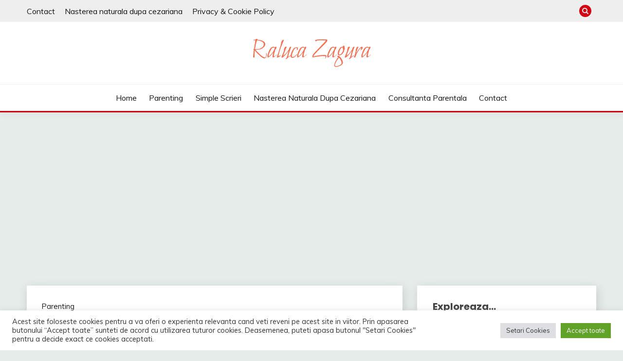

--- FILE ---
content_type: text/html; charset=UTF-8
request_url: https://raluca.zagura.ro/despre-fericire-cu-matrioska-de-pe-raft/
body_size: 16646
content:
<!doctype html>
<html dir="ltr" lang="en-US" prefix="og: https://ogp.me/ns#">
<head>
	<meta charset="UTF-8">
	<meta name="viewport" content="width=device-width, initial-scale=1">
	<link rel="profile" href="https://gmpg.org/xfn/11">

	<link media="all" href="https://raluca.zagura.ro/wp-content/cache/autoptimize/css/autoptimize_545f219d1e2cc7de27c32d3cd9361ffb.css" rel="stylesheet"><title>Despre fericire, cu Matrioska de pe Raft - Raluca Zagura</title>
	
	
		<!-- All in One SEO 4.9.0 - aioseo.com -->
	<meta name="description" content="Imi e drag blogul meu si a crescut, incet dar sigur. In curand implineste 3 ani (in curand adica peste vreo 4 luni). Si m-am gandit sa ii ofer un cadou mic, anticipat: o sectiune noua, mai precis o categorie de articole scrise de colaboratori, prieteni sau invitati. Si voi incepe chiar astazi, cu un articol" />
	<meta name="robots" content="max-image-preview:large" />
	<meta name="author" content="Raluca"/>
	<link rel="canonical" href="https://raluca.zagura.ro/despre-fericire-cu-matrioska-de-pe-raft/" />
	<meta name="generator" content="All in One SEO (AIOSEO) 4.9.0" />
		<meta property="og:locale" content="en_US" />
		<meta property="og:site_name" content="Raluca Zagura - parenting si viata in UK" />
		<meta property="og:type" content="article" />
		<meta property="og:title" content="Despre fericire, cu Matrioska de pe Raft - Raluca Zagura" />
		<meta property="og:description" content="Imi e drag blogul meu si a crescut, incet dar sigur. In curand implineste 3 ani (in curand adica peste vreo 4 luni). Si m-am gandit sa ii ofer un cadou mic, anticipat: o sectiune noua, mai precis o categorie de articole scrise de colaboratori, prieteni sau invitati. Si voi incepe chiar astazi, cu un articol" />
		<meta property="og:url" content="https://raluca.zagura.ro/despre-fericire-cu-matrioska-de-pe-raft/" />
		<meta property="og:image" content="https://raluca.zagura.ro/wp-content/uploads/2013/10/cropped-rzlogo-1.png" />
		<meta property="og:image:secure_url" content="https://raluca.zagura.ro/wp-content/uploads/2013/10/cropped-rzlogo-1.png" />
		<meta property="article:published_time" content="2016-05-04T22:37:54+00:00" />
		<meta property="article:modified_time" content="2016-05-23T23:26:30+00:00" />
		<meta name="twitter:card" content="summary" />
		<meta name="twitter:title" content="Despre fericire, cu Matrioska de pe Raft - Raluca Zagura" />
		<meta name="twitter:description" content="Imi e drag blogul meu si a crescut, incet dar sigur. In curand implineste 3 ani (in curand adica peste vreo 4 luni). Si m-am gandit sa ii ofer un cadou mic, anticipat: o sectiune noua, mai precis o categorie de articole scrise de colaboratori, prieteni sau invitati. Si voi incepe chiar astazi, cu un articol" />
		<meta name="twitter:image" content="https://raluca.zagura.ro/wp-content/uploads/2013/10/cropped-rzlogo-1.png" />
		<script type="application/ld+json" class="aioseo-schema">
			{"@context":"https:\/\/schema.org","@graph":[{"@type":"BlogPosting","@id":"https:\/\/raluca.zagura.ro\/despre-fericire-cu-matrioska-de-pe-raft\/#blogposting","name":"Despre fericire, cu Matrioska de pe Raft - Raluca Zagura","headline":"Despre fericire, cu Matrioska de pe Raft","author":{"@id":"https:\/\/raluca.zagura.ro\/author\/admin\/#author"},"publisher":{"@id":"https:\/\/raluca.zagura.ro\/#person"},"image":{"@type":"ImageObject","url":"https:\/\/raluca.zagura.ro\/wp-content\/uploads\/2016\/05\/ID-100214254.jpg","width":400,"height":300},"datePublished":"2016-05-05T00:37:54+01:00","dateModified":"2016-05-24T01:26:30+01:00","inLanguage":"en-US","mainEntityOfPage":{"@id":"https:\/\/raluca.zagura.ro\/despre-fericire-cu-matrioska-de-pe-raft\/#webpage"},"isPartOf":{"@id":"https:\/\/raluca.zagura.ro\/despre-fericire-cu-matrioska-de-pe-raft\/#webpage"},"articleSection":"Parenting"},{"@type":"BreadcrumbList","@id":"https:\/\/raluca.zagura.ro\/despre-fericire-cu-matrioska-de-pe-raft\/#breadcrumblist","itemListElement":[{"@type":"ListItem","@id":"https:\/\/raluca.zagura.ro#listItem","position":1,"name":"Home","item":"https:\/\/raluca.zagura.ro","nextItem":{"@type":"ListItem","@id":"https:\/\/raluca.zagura.ro\/category\/parenting\/#listItem","name":"Parenting"}},{"@type":"ListItem","@id":"https:\/\/raluca.zagura.ro\/category\/parenting\/#listItem","position":2,"name":"Parenting","item":"https:\/\/raluca.zagura.ro\/category\/parenting\/","nextItem":{"@type":"ListItem","@id":"https:\/\/raluca.zagura.ro\/despre-fericire-cu-matrioska-de-pe-raft\/#listItem","name":"Despre fericire, cu Matrioska de pe Raft"},"previousItem":{"@type":"ListItem","@id":"https:\/\/raluca.zagura.ro#listItem","name":"Home"}},{"@type":"ListItem","@id":"https:\/\/raluca.zagura.ro\/despre-fericire-cu-matrioska-de-pe-raft\/#listItem","position":3,"name":"Despre fericire, cu Matrioska de pe Raft","previousItem":{"@type":"ListItem","@id":"https:\/\/raluca.zagura.ro\/category\/parenting\/#listItem","name":"Parenting"}}]},{"@type":"Person","@id":"https:\/\/raluca.zagura.ro\/#person","name":"Raluca"},{"@type":"Person","@id":"https:\/\/raluca.zagura.ro\/author\/admin\/#author","url":"https:\/\/raluca.zagura.ro\/author\/admin\/","name":"Raluca","image":{"@type":"ImageObject","@id":"https:\/\/raluca.zagura.ro\/despre-fericire-cu-matrioska-de-pe-raft\/#authorImage","url":"https:\/\/secure.gravatar.com\/avatar\/24084e42197a7eb60bbf7e6ba716434439dbbe1fa43b9dd3ca8580cfeb46f6d6?s=96&d=mm&r=g","width":96,"height":96,"caption":"Raluca"}},{"@type":"WebPage","@id":"https:\/\/raluca.zagura.ro\/despre-fericire-cu-matrioska-de-pe-raft\/#webpage","url":"https:\/\/raluca.zagura.ro\/despre-fericire-cu-matrioska-de-pe-raft\/","name":"Despre fericire, cu Matrioska de pe Raft - Raluca Zagura","description":"Imi e drag blogul meu si a crescut, incet dar sigur. In curand implineste 3 ani (in curand adica peste vreo 4 luni). Si m-am gandit sa ii ofer un cadou mic, anticipat: o sectiune noua, mai precis o categorie de articole scrise de colaboratori, prieteni sau invitati. Si voi incepe chiar astazi, cu un articol","inLanguage":"en-US","isPartOf":{"@id":"https:\/\/raluca.zagura.ro\/#website"},"breadcrumb":{"@id":"https:\/\/raluca.zagura.ro\/despre-fericire-cu-matrioska-de-pe-raft\/#breadcrumblist"},"author":{"@id":"https:\/\/raluca.zagura.ro\/author\/admin\/#author"},"creator":{"@id":"https:\/\/raluca.zagura.ro\/author\/admin\/#author"},"image":{"@type":"ImageObject","url":"https:\/\/raluca.zagura.ro\/wp-content\/uploads\/2016\/05\/ID-100214254.jpg","@id":"https:\/\/raluca.zagura.ro\/despre-fericire-cu-matrioska-de-pe-raft\/#mainImage","width":400,"height":300},"primaryImageOfPage":{"@id":"https:\/\/raluca.zagura.ro\/despre-fericire-cu-matrioska-de-pe-raft\/#mainImage"},"datePublished":"2016-05-05T00:37:54+01:00","dateModified":"2016-05-24T01:26:30+01:00"},{"@type":"WebSite","@id":"https:\/\/raluca.zagura.ro\/#website","url":"https:\/\/raluca.zagura.ro\/","name":"Raluca Zagura","description":"parenting si viata in UK","inLanguage":"en-US","publisher":{"@id":"https:\/\/raluca.zagura.ro\/#person"}}]}
		</script>
		<!-- All in One SEO -->

<!-- Hubbub v.1.36.1 https://morehubbub.com/ -->
<meta property="og:locale" content="en_US" />
<meta property="og:type" content="article" />
<meta property="og:title" content="Despre fericire, cu Matrioska de pe Raft" />
<meta property="og:description" content="Imi e drag blogul meu si a crescut, incet dar sigur. In curand implineste 3 ani (in curand adica peste vreo 4 luni). Si m-am gandit sa ii ofer un cadou mic, anticipat: o sectiune noua," />
<meta property="og:url" content="https://raluca.zagura.ro/despre-fericire-cu-matrioska-de-pe-raft/" />
<meta property="og:site_name" content="Raluca Zagura" />
<meta property="og:updated_time" content="2016-05-24T01:26:30+00:00" />
<meta property="article:published_time" content="2016-05-05T00:37:54+00:00" />
<meta property="article:modified_time" content="2016-05-24T01:26:30+00:00" />
<meta name="twitter:card" content="summary_large_image" />
<meta name="twitter:title" content="Despre fericire, cu Matrioska de pe Raft" />
<meta name="twitter:description" content="Imi e drag blogul meu si a crescut, incet dar sigur. In curand implineste 3 ani (in curand adica peste vreo 4 luni). Si m-am gandit sa ii ofer un cadou mic, anticipat: o sectiune noua," />
<meta class="flipboard-article" content="Imi e drag blogul meu si a crescut, incet dar sigur. In curand implineste 3 ani (in curand adica peste vreo 4 luni). Si m-am gandit sa ii ofer un cadou mic, anticipat: o sectiune noua," />
<meta property="og:image" content="https://raluca.zagura.ro/wp-content/uploads/2016/05/ID-100214254.jpg" />
<meta name="twitter:image" content="https://raluca.zagura.ro/wp-content/uploads/2016/05/ID-100214254.jpg" />
<meta property="og:image:width" content="400" />
<meta property="og:image:height" content="300" />
<!-- Hubbub v.1.36.1 https://morehubbub.com/ -->
<link rel='dns-prefetch' href='//www.googletagmanager.com' />
<link rel='dns-prefetch' href='//fonts.googleapis.com' />
<link rel='dns-prefetch' href='//pagead2.googlesyndication.com' />
<link rel="alternate" type="application/rss+xml" title="Raluca Zagura &raquo; Feed" href="https://raluca.zagura.ro/feed/" />
<link rel="alternate" type="application/rss+xml" title="Raluca Zagura &raquo; Comments Feed" href="https://raluca.zagura.ro/comments/feed/" />
<link rel="alternate" type="application/rss+xml" title="Raluca Zagura &raquo; Despre fericire, cu Matrioska de pe Raft Comments Feed" href="https://raluca.zagura.ro/despre-fericire-cu-matrioska-de-pe-raft/feed/" />
<script>
window._wpemojiSettings = {"baseUrl":"https:\/\/s.w.org\/images\/core\/emoji\/16.0.1\/72x72\/","ext":".png","svgUrl":"https:\/\/s.w.org\/images\/core\/emoji\/16.0.1\/svg\/","svgExt":".svg","source":{"concatemoji":"https:\/\/raluca.zagura.ro\/wp-includes\/js\/wp-emoji-release.min.js?ver=c74daf5d1a77b6e9dec7d64778be3a8a"}};
/*! This file is auto-generated */
!function(s,n){var o,i,e;function c(e){try{var t={supportTests:e,timestamp:(new Date).valueOf()};sessionStorage.setItem(o,JSON.stringify(t))}catch(e){}}function p(e,t,n){e.clearRect(0,0,e.canvas.width,e.canvas.height),e.fillText(t,0,0);var t=new Uint32Array(e.getImageData(0,0,e.canvas.width,e.canvas.height).data),a=(e.clearRect(0,0,e.canvas.width,e.canvas.height),e.fillText(n,0,0),new Uint32Array(e.getImageData(0,0,e.canvas.width,e.canvas.height).data));return t.every(function(e,t){return e===a[t]})}function u(e,t){e.clearRect(0,0,e.canvas.width,e.canvas.height),e.fillText(t,0,0);for(var n=e.getImageData(16,16,1,1),a=0;a<n.data.length;a++)if(0!==n.data[a])return!1;return!0}function f(e,t,n,a){switch(t){case"flag":return n(e,"\ud83c\udff3\ufe0f\u200d\u26a7\ufe0f","\ud83c\udff3\ufe0f\u200b\u26a7\ufe0f")?!1:!n(e,"\ud83c\udde8\ud83c\uddf6","\ud83c\udde8\u200b\ud83c\uddf6")&&!n(e,"\ud83c\udff4\udb40\udc67\udb40\udc62\udb40\udc65\udb40\udc6e\udb40\udc67\udb40\udc7f","\ud83c\udff4\u200b\udb40\udc67\u200b\udb40\udc62\u200b\udb40\udc65\u200b\udb40\udc6e\u200b\udb40\udc67\u200b\udb40\udc7f");case"emoji":return!a(e,"\ud83e\udedf")}return!1}function g(e,t,n,a){var r="undefined"!=typeof WorkerGlobalScope&&self instanceof WorkerGlobalScope?new OffscreenCanvas(300,150):s.createElement("canvas"),o=r.getContext("2d",{willReadFrequently:!0}),i=(o.textBaseline="top",o.font="600 32px Arial",{});return e.forEach(function(e){i[e]=t(o,e,n,a)}),i}function t(e){var t=s.createElement("script");t.src=e,t.defer=!0,s.head.appendChild(t)}"undefined"!=typeof Promise&&(o="wpEmojiSettingsSupports",i=["flag","emoji"],n.supports={everything:!0,everythingExceptFlag:!0},e=new Promise(function(e){s.addEventListener("DOMContentLoaded",e,{once:!0})}),new Promise(function(t){var n=function(){try{var e=JSON.parse(sessionStorage.getItem(o));if("object"==typeof e&&"number"==typeof e.timestamp&&(new Date).valueOf()<e.timestamp+604800&&"object"==typeof e.supportTests)return e.supportTests}catch(e){}return null}();if(!n){if("undefined"!=typeof Worker&&"undefined"!=typeof OffscreenCanvas&&"undefined"!=typeof URL&&URL.createObjectURL&&"undefined"!=typeof Blob)try{var e="postMessage("+g.toString()+"("+[JSON.stringify(i),f.toString(),p.toString(),u.toString()].join(",")+"));",a=new Blob([e],{type:"text/javascript"}),r=new Worker(URL.createObjectURL(a),{name:"wpTestEmojiSupports"});return void(r.onmessage=function(e){c(n=e.data),r.terminate(),t(n)})}catch(e){}c(n=g(i,f,p,u))}t(n)}).then(function(e){for(var t in e)n.supports[t]=e[t],n.supports.everything=n.supports.everything&&n.supports[t],"flag"!==t&&(n.supports.everythingExceptFlag=n.supports.everythingExceptFlag&&n.supports[t]);n.supports.everythingExceptFlag=n.supports.everythingExceptFlag&&!n.supports.flag,n.DOMReady=!1,n.readyCallback=function(){n.DOMReady=!0}}).then(function(){return e}).then(function(){var e;n.supports.everything||(n.readyCallback(),(e=n.source||{}).concatemoji?t(e.concatemoji):e.wpemoji&&e.twemoji&&(t(e.twemoji),t(e.wpemoji)))}))}((window,document),window._wpemojiSettings);
</script>









<link rel='stylesheet' id='Muli:400,300italic,300-css' href='//fonts.googleapis.com/css?family=Muli%3A400%2C300italic%2C300&#038;ver=6.8.3' media='all' />
<link rel='stylesheet' id='Poppins:400,500,600,700-css' href='//fonts.googleapis.com/css?family=Poppins%3A400%2C500%2C600%2C700&#038;ver=6.8.3' media='all' />







<script src="https://raluca.zagura.ro/wp-includes/js/jquery/jquery.min.js?ver=3.7.1" id="jquery-core-js"></script>

<script id="cookie-law-info-js-extra">
var Cli_Data = {"nn_cookie_ids":[],"cookielist":[],"non_necessary_cookies":[],"ccpaEnabled":"","ccpaRegionBased":"","ccpaBarEnabled":"","strictlyEnabled":["necessary","obligatoire"],"ccpaType":"gdpr","js_blocking":"1","custom_integration":"","triggerDomRefresh":"","secure_cookies":""};
var cli_cookiebar_settings = {"animate_speed_hide":"500","animate_speed_show":"500","background":"#FFF","border":"#b1a6a6c2","border_on":"","button_1_button_colour":"#61a229","button_1_button_hover":"#4e8221","button_1_link_colour":"#fff","button_1_as_button":"1","button_1_new_win":"","button_2_button_colour":"#333","button_2_button_hover":"#292929","button_2_link_colour":"#444","button_2_as_button":"","button_2_hidebar":"","button_3_button_colour":"#dedfe0","button_3_button_hover":"#b2b2b3","button_3_link_colour":"#333333","button_3_as_button":"1","button_3_new_win":"","button_4_button_colour":"#dedfe0","button_4_button_hover":"#b2b2b3","button_4_link_colour":"#333333","button_4_as_button":"1","button_7_button_colour":"#61a229","button_7_button_hover":"#4e8221","button_7_link_colour":"#fff","button_7_as_button":"1","button_7_new_win":"","font_family":"inherit","header_fix":"","notify_animate_hide":"1","notify_animate_show":"","notify_div_id":"#cookie-law-info-bar","notify_position_horizontal":"right","notify_position_vertical":"bottom","scroll_close":"","scroll_close_reload":"","accept_close_reload":"","reject_close_reload":"","showagain_tab":"","showagain_background":"#fff","showagain_border":"#000","showagain_div_id":"#cookie-law-info-again","showagain_x_position":"100px","text":"#333333","show_once_yn":"","show_once":"10000","logging_on":"","as_popup":"","popup_overlay":"1","bar_heading_text":"","cookie_bar_as":"banner","popup_showagain_position":"bottom-right","widget_position":"left"};
var log_object = {"ajax_url":"https:\/\/raluca.zagura.ro\/wp-admin\/admin-ajax.php"};
</script>


<!-- Google tag (gtag.js) snippet added by Site Kit -->
<!-- Google Analytics snippet added by Site Kit -->
<script src="https://www.googletagmanager.com/gtag/js?id=G-427EK978KX" id="google_gtagjs-js" async></script>
<script id="google_gtagjs-js-after">
window.dataLayer = window.dataLayer || [];function gtag(){dataLayer.push(arguments);}
gtag("set","linker",{"domains":["raluca.zagura.ro"]});
gtag("js", new Date());
gtag("set", "developer_id.dZTNiMT", true);
gtag("config", "G-427EK978KX");
</script>
<link rel="https://api.w.org/" href="https://raluca.zagura.ro/wp-json/" /><link rel="alternate" title="JSON" type="application/json" href="https://raluca.zagura.ro/wp-json/wp/v2/posts/2306" /><link rel="EditURI" type="application/rsd+xml" title="RSD" href="https://raluca.zagura.ro/xmlrpc.php?rsd" />
<link rel="alternate" title="oEmbed (JSON)" type="application/json+oembed" href="https://raluca.zagura.ro/wp-json/oembed/1.0/embed?url=https%3A%2F%2Fraluca.zagura.ro%2Fdespre-fericire-cu-matrioska-de-pe-raft%2F" />
<link rel="alternate" title="oEmbed (XML)" type="text/xml+oembed" href="https://raluca.zagura.ro/wp-json/oembed/1.0/embed?url=https%3A%2F%2Fraluca.zagura.ro%2Fdespre-fericire-cu-matrioska-de-pe-raft%2F&#038;format=xml" />
<meta name="generator" content="Site Kit by Google 1.166.0" /><link rel="pingback" href="https://raluca.zagura.ro/xmlrpc.php">
<!-- Google AdSense meta tags added by Site Kit -->
<meta name="google-adsense-platform-account" content="ca-host-pub-2644536267352236">
<meta name="google-adsense-platform-domain" content="sitekit.withgoogle.com">
<!-- End Google AdSense meta tags added by Site Kit -->
<meta name="generator" content="Elementor 3.33.1; features: additional_custom_breakpoints; settings: css_print_method-external, google_font-enabled, font_display-auto">
<meta name="hubbub-info" description="Hubbub 1.36.1">			
					
		
<!-- Google AdSense snippet added by Site Kit -->
<script async src="https://pagead2.googlesyndication.com/pagead/js/adsbygoogle.js?client=ca-pub-6390369058399447&amp;host=ca-host-pub-2644536267352236" crossorigin="anonymous"></script>

<!-- End Google AdSense snippet added by Site Kit -->
<link rel="icon" href="https://raluca.zagura.ro/wp-content/uploads/2013/10/cropped-rzlogo-32x32.png" sizes="32x32" />
<link rel="icon" href="https://raluca.zagura.ro/wp-content/uploads/2013/10/cropped-rzlogo-192x192.png" sizes="192x192" />
<link rel="apple-touch-icon" href="https://raluca.zagura.ro/wp-content/uploads/2013/10/cropped-rzlogo-180x180.png" />
<meta name="msapplication-TileImage" content="https://raluca.zagura.ro/wp-content/uploads/2013/10/cropped-rzlogo-270x270.png" />
</head>

<body data-rsssl=1 class="wp-singular post-template-default single single-post postid-2306 single-format-standard wp-custom-logo wp-embed-responsive wp-theme-fairy ct-sticky-sidebar fairy-fontawesome-version-4 elementor-default elementor-kit-3431">
<div id="page" class="site">
        <a class="skip-link screen-reader-text" href="#content">Skip to content</a>
            <section class="search-section">
            <div class="container">
                <button class="close-btn"><i class="fa fa-times"></i></button>
                <form role="search" method="get" class="search-form" action="https://raluca.zagura.ro/">
				<label>
					<span class="screen-reader-text">Search for:</span>
					<input type="search" class="search-field" placeholder="Search &hellip;" value="" name="s" />
				</label>
				<input type="submit" class="search-submit" value="Search" />
			</form>            </div>
        </section>
            <header id="masthead" class="site-header text-center site-header-v2">
                            <section class="site-header-topbar">
                    <a href="#" class="top-header-toggle-btn">
                        <i class="fa fa-chevron-down" aria-hidden="true"></i>
                    </a>
                    <div class="container">
                        <div class="row">
                            <div class="col col-sm-2-3 col-md-2-3 col-lg-2-4">
                                        <nav class="site-header-top-nav">
            <ul class="site-header-top-menu"><li class="page_item page-item-3402"><a href="https://raluca.zagura.ro/contact/">Contact</a></li>
<li class="page_item page-item-1301"><a href="https://raluca.zagura.ro/nasterea-naturala-dupa-cezariana/">Nasterea naturala dupa cezariana</a></li>
<li class="page_item page-item-3429"><a href="https://raluca.zagura.ro/privacy-cookie-policy/">Privacy &#038; Cookie Policy</a></li>
</ul>
        </nav>
                                </div>
                            <div class="col col-sm-1-3 col-md-1-3 col-lg-1-4">
                                <div class="fairy-menu-social topbar-flex-grid">
                                            <button class="search-toggle"><i class="fa fa-search"></i></button>
                                    </div>
                            </div>
                        </div>
                    </div>
                </section>
            
        <div id="site-nav-wrap">
            <section id="site-navigation" class="site-header-top header-main-bar" >
                <div class="container">
                    <div class="row">
                        <div class="col-1-1">
                                    <div class="site-branding">
            <a href="https://raluca.zagura.ro/" class="custom-logo-link" rel="home"><img width="254" height="58" src="https://raluca.zagura.ro/wp-content/uploads/2013/10/cropped-rzlogo-1.png" class="custom-logo" alt="Raluca Zagura" decoding="async" /></a>                <p class="site-title"><a href="https://raluca.zagura.ro/" rel="home">Raluca Zagura</a></p>
                            <p class="site-description">parenting si viata in UK</p>
                    </div><!-- .site-branding -->

        <button id="menu-toggle-button" class="menu-toggle" aria-controls="primary-menu" aria-expanded="false">
            <span class="line"></span>
            <span class="line"></span>
            <span class="line"></span>
        </button>
                            </div>

                    </div>
                </div>
            </section>

            <section class="site-header-bottom ">
                <div class="container">
                            <nav class="main-navigation">
            <ul id="primary-menu" class="nav navbar-nav nav-menu justify-content-center">
                <li id="menu-item-3371" class="menu-item menu-item-type-custom menu-item-object-custom menu-item-home menu-item-3371"><a href="https://raluca.zagura.ro">Home</a></li>
<li id="menu-item-3369" class="menu-item menu-item-type-taxonomy menu-item-object-category current-post-ancestor current-menu-parent current-post-parent menu-item-3369"><a href="https://raluca.zagura.ro/category/parenting/">Parenting</a></li>
<li id="menu-item-3368" class="menu-item menu-item-type-taxonomy menu-item-object-category menu-item-3368"><a href="https://raluca.zagura.ro/category/simple-scrieri/">Simple scrieri</a></li>
<li id="menu-item-3373" class="menu-item menu-item-type-post_type menu-item-object-page menu-item-3373"><a href="https://raluca.zagura.ro/nasterea-naturala-dupa-cezariana/">Nasterea naturala dupa cezariana</a></li>
<li id="menu-item-3405" class="menu-item menu-item-type-custom menu-item-object-custom menu-item-3405"><a href="https://parentbyconnection.com/work-with-raluca-zagura-parent-coach/">Consultanta parentala</a></li>
<li id="menu-item-3404" class="menu-item menu-item-type-post_type menu-item-object-page menu-item-3404"><a href="https://raluca.zagura.ro/contact/">Contact</a></li>
                <button class="close_nav"><i class="fa fa-times"></i></button>
            </ul>
        </nav><!-- #site-navigation -->

                </div>
            </section>
        </div>
            </header><!-- #masthead -->
    <div id="content" class="site-content">
    <main class="site-main">
        <section class="single-section sec-spacing">
            <div class="container">
                                <div class="row ">
                    <div id="primary" class="col-1-1 col-md-2-3">

                        
                        
<article id="post-2306" class="post-2306 post type-post status-publish format-standard has-post-thumbnail hentry category-parenting grow-content-body">
    <!-- for full single column card layout add [.card-full-width] class -->
    <div class="card card-blog-post card-full-width card-single-article">
                <div class="card_body">
            <div>
            <div class="category-label-group"><span class="cat-links"><a class="ct-cat-item-2" href="https://raluca.zagura.ro/category/parenting/"  rel="category tag">Parenting</a> </span></div>

            <h1 class="card_title">Despre fericire, cu Matrioska de pe Raft</h1>                            <div class="entry-meta">
                    <span class="posted-on"><i class="fa fa-calendar"></i><a href="https://raluca.zagura.ro/despre-fericire-cu-matrioska-de-pe-raft/" rel="bookmark"><time class="entry-date published" datetime="2016-05-05T00:37:54+01:00">May 5</time><time class="updated" datetime="2016-05-24T01:26:30+01:00">May 24</time></a></span><span class="byline"> <span class="author vcard"><i class="fa fa-user"></i><a class="url fn n" href="https://raluca.zagura.ro/author/admin/">Raluca</a></span></span>                </div><!-- .entry-meta -->
                        </div>

            <div class="entry-content">
                <p><em>Acest articol poate contine linkuri de afiliere. Detalii <a href="https://raluca.zagura.ro/privacy-cookie-policy/">aici</a>.</em></p>	<p class="dpsp-share-text " style="margin-bottom:10px">
		Spune si altora despre acest articol	</p>
	<div id="dpsp-content-top" class="dpsp-content-wrapper dpsp-shape-rectangular dpsp-size-small dpsp-has-spacing dpsp-no-labels-mobile dpsp-show-on-mobile dpsp-button-style-5" style="min-height:32px;position:relative">
	<ul class="dpsp-networks-btns-wrapper dpsp-networks-btns-share dpsp-networks-btns-content dpsp-column-auto dpsp-has-button-icon-animation" style="padding:0;margin:0;list-style-type:none">
<li class="dpsp-network-list-item dpsp-network-list-item-facebook" style="float:left">
	<a rel="nofollow noopener" href="https://www.facebook.com/sharer/sharer.php?u=https%3A%2F%2Fraluca.zagura.ro%2Fdespre-fericire-cu-matrioska-de-pe-raft%2F&#038;t=Despre%20fericire%2C%20cu%20Matrioska%20de%20pe%20Raft" class="dpsp-network-btn dpsp-facebook dpsp-first dpsp-has-label dpsp-has-label-mobile" target="_blank" aria-label="Share on Facebook" title="Share on Facebook" style="font-size:14px;padding:0rem;max-height:32px" >	<span class="dpsp-network-icon "><span class="dpsp-network-icon-inner" ><svg version="1.1" xmlns="http://www.w3.org/2000/svg" width="32" height="32" viewBox="0 0 18 32"><path d="M17.12 0.224v4.704h-2.784q-1.536 0-2.080 0.64t-0.544 1.92v3.392h5.248l-0.704 5.28h-4.544v13.568h-5.472v-13.568h-4.544v-5.28h4.544v-3.904q0-3.328 1.856-5.152t4.96-1.824q2.624 0 4.064 0.224z"></path></svg></span></span>
	<span class="dpsp-network-label dpsp-network-hide-label-mobile">Facebook</span></a></li>

<li class="dpsp-network-list-item dpsp-network-list-item-x" style="float:left">
	<a rel="nofollow noopener" href="https://x.com/intent/tweet?text=Despre%20fericire%2C%20cu%20Matrioska%20de%20pe%20Raft&#038;url=https%3A%2F%2Fraluca.zagura.ro%2Fdespre-fericire-cu-matrioska-de-pe-raft%2F" class="dpsp-network-btn dpsp-x dpsp-has-label dpsp-has-label-mobile" target="_blank" aria-label="Share on X" title="Share on X" style="font-size:14px;padding:0rem;max-height:32px" >	<span class="dpsp-network-icon "><span class="dpsp-network-icon-inner" ><svg version="1.1" xmlns="http://www.w3.org/2000/svg" width="32" height="32" viewBox="0 0 32 28"><path d="M25.2,1.5h4.9l-10.7,12.3,12.6,16.7h-9.9l-7.7-10.1-8.8,10.1H.6l11.5-13.1L0,1.5h10.1l7,9.2L25.2,1.5ZM23.5,27.5h2.7L8.6,4.3h-2.9l17.8,23.2Z"></path></svg></span></span>
	<span class="dpsp-network-label dpsp-network-hide-label-mobile">Twitter</span></a></li>

<li class="dpsp-network-list-item dpsp-network-list-item-pinterest" style="float:left">
	<button rel="nofollow noopener" data-href="#" class="dpsp-network-btn dpsp-pinterest dpsp-last dpsp-has-label dpsp-has-label-mobile" target="_blank" aria-label="Save to Pinterest" title="Save to Pinterest" style="font-size:14px;padding:0rem;max-height:32px" >	<span class="dpsp-network-icon "><span class="dpsp-network-icon-inner" ><svg version="1.1" xmlns="http://www.w3.org/2000/svg" width="32" height="32" viewBox="0 0 23 32"><path d="M0 10.656q0-1.92 0.672-3.616t1.856-2.976 2.72-2.208 3.296-1.408 3.616-0.448q2.816 0 5.248 1.184t3.936 3.456 1.504 5.12q0 1.728-0.32 3.36t-1.088 3.168-1.792 2.656-2.56 1.856-3.392 0.672q-1.216 0-2.4-0.576t-1.728-1.568q-0.16 0.704-0.48 2.016t-0.448 1.696-0.352 1.28-0.48 1.248-0.544 1.12-0.832 1.408-1.12 1.536l-0.224 0.096-0.16-0.192q-0.288-2.816-0.288-3.36 0-1.632 0.384-3.68t1.184-5.152 0.928-3.616q-0.576-1.152-0.576-3.008 0-1.504 0.928-2.784t2.368-1.312q1.088 0 1.696 0.736t0.608 1.824q0 1.184-0.768 3.392t-0.8 3.36q0 1.12 0.8 1.856t1.952 0.736q0.992 0 1.824-0.448t1.408-1.216 0.992-1.696 0.672-1.952 0.352-1.984 0.128-1.792q0-3.072-1.952-4.8t-5.12-1.728q-3.552 0-5.952 2.304t-2.4 5.856q0 0.8 0.224 1.536t0.48 1.152 0.48 0.832 0.224 0.544q0 0.48-0.256 1.28t-0.672 0.8q-0.032 0-0.288-0.032-0.928-0.288-1.632-0.992t-1.088-1.696-0.576-1.92-0.192-1.92z"></path></svg></span></span>
	<span class="dpsp-network-label dpsp-network-hide-label-mobile">Pinterest</span></button></li>
</ul></div>
<p>Imi e drag blogul meu si a crescut, incet dar sigur. In curand implineste 3 ani (in curand adica peste vreo 4 luni). Si m-am gandit sa ii ofer un cadou mic, anticipat: o sectiune noua, mai precis o categorie de articole scrise de colaboratori, prieteni sau invitati. Si voi incepe chiar astazi, cu un articol scris de un om frumos si talentat, o mamica faina si curajoasa, pe numele ei Mara Bogdana Marina.</p>
<p>Va invit sa va delectati cu un articol despre fericire si sa scrieti in comentarii ce va face pe voi fericiti.</p>
<p>&#8212;&#8212;&#8212;&#8212;&#8212;&#8212;&#8211;</p>
<p>Se spune că fericirea constă în a trăi în prezent; să eviți a te pierde în imagini și gânduri din trecut, dar nici să te afunzi în planuri de viitor nu ar fi ok, că îți râde Universul în nas.</p>
<p>Ei, când ai un copil mic, deja nu mai e atât de simplu. Cât e treaz, nu ai timp nici de un pipi onest, că ești acaparată de sutele de acțiuni din prezentul extrem de activ al prichindelului; dar mental îl tot planifici în viitorul cât mai apropiat, regretând în același timp că n-a durat mult mai mult perioada gravidității.</p>
<p>Tot în calupul numit &#8220;fericire&#8221; regula zice că este extrem de important să eviți să ai așteptări. Și asta îmi crează confuzie. Păi dacă nu-ți setezi așteptări, cum se mai naște speranța? Da, aia care-și dă duhul ultima! Cum evoluezi, dacă nu-ți creezi targeturi pe care te aștepți măcar să le atingi, dacă nu chiar să le depășești? Când mănânci, te aștepți ca preparatul din farfurie să guste într-un fel sau altul, nu?</p>
<p>Chiar și-n dragoste e valabil: abia aștepți să-ți vezi iubitul, dar se prelungește ședința pentru care s-a pregătit atât de mult, el având anumite așteptări în urma acesteia&#8230; Și apoi se grăbește acasă la el, să mai lucreze puțin, sperând să finalizeze proiectul exact în acea seară; seara de la care tu aveai alte așteptări, care îl includeau și pe el. Și astfel apare dezamăgirea. Și plănuiești ca în viitor să nu mai faci planuri, pentru că ai mai trăit dezamăgiri în trecut. Iarăși prezentul care te plimbă, simultan, prin trecut și viitor. Dar nu te vei putea abține, pentru că asta te face să te simți vie!</p>
<p>Faptul că simți atâtea, că amintirile mai vechi sau recente și planurile pe care ți le faci, îți dau senzații care te fac să vibrezi pozitiv sau negativ, consider că face parte din fericirea universală. Ceea ce nu se prea întâmplă dacă ești atentă strict la actul învârtitului în oală de exemplu. Până și mirositul unei flori într-o zi ploioasă, sau senzația ierbii proaspăt tunsă sub tălpile goale în raze de soare și chiar forma unui nor, fiecare-n parte îți oferă senzații care te plimbă printre amintiri și care, totodată, te fac să visezi, deci să speri&#8230; să ai așteptări de la tine, de la cei din jur, de la natura însăși, care nu-ți datorează nimic; ea doar e, dar te aștepți mereu să fie într-un fel. De ce să nu fie și-n asta fericire?</p>
<p><img fetchpriority="high" decoding="async" class="aligncenter size-full wp-image-2313" src="https://raluca.zagura.ro/wp-content/uploads/2016/05/ID-100214254.jpg" alt="ID-100214254" width="400" height="300" srcset="https://raluca.zagura.ro/wp-content/uploads/2016/05/ID-100214254.jpg 400w, https://raluca.zagura.ro/wp-content/uploads/2016/05/ID-100214254-300x225.jpg 300w" sizes="(max-width: 400px) 100vw, 400px" /></p>
<p>Eu încă îi mai caut definiția, dar între timp mă străduiesc să simt cu toată ființa, să-mi amintesc cu drag, dor și poate tristețe și să fac planuri mărețe de viitor; pe mine astea mă fac, în prezent, fericită!</p>
<p><strong>(Marina Bogdana Mara &#8211; Matrioska de pe Raft)</strong></p>
<p><em>Imagine: stockimages/freedigitalphotos.net</em></p>
	<p class="dpsp-share-text " style="margin-bottom:10px">
		Spune si altora despre acest articol	</p>
	<div id="dpsp-content-bottom" class="dpsp-content-wrapper dpsp-shape-rectangular dpsp-size-small dpsp-has-spacing dpsp-no-labels-mobile dpsp-show-on-mobile dpsp-button-style-5" style="min-height:32px;position:relative">
	<ul class="dpsp-networks-btns-wrapper dpsp-networks-btns-share dpsp-networks-btns-content dpsp-column-auto dpsp-has-button-icon-animation" style="padding:0;margin:0;list-style-type:none">
<li class="dpsp-network-list-item dpsp-network-list-item-facebook" style="float:left">
	<a rel="nofollow noopener" href="https://www.facebook.com/sharer/sharer.php?u=https%3A%2F%2Fraluca.zagura.ro%2Fdespre-fericire-cu-matrioska-de-pe-raft%2F&#038;t=Despre%20fericire%2C%20cu%20Matrioska%20de%20pe%20Raft" class="dpsp-network-btn dpsp-facebook dpsp-first dpsp-has-label dpsp-has-label-mobile" target="_blank" aria-label="Share on Facebook" title="Share on Facebook" style="font-size:14px;padding:0rem;max-height:32px" >	<span class="dpsp-network-icon "><span class="dpsp-network-icon-inner" ><svg version="1.1" xmlns="http://www.w3.org/2000/svg" width="32" height="32" viewBox="0 0 18 32"><path d="M17.12 0.224v4.704h-2.784q-1.536 0-2.080 0.64t-0.544 1.92v3.392h5.248l-0.704 5.28h-4.544v13.568h-5.472v-13.568h-4.544v-5.28h4.544v-3.904q0-3.328 1.856-5.152t4.96-1.824q2.624 0 4.064 0.224z"></path></svg></span></span>
	<span class="dpsp-network-label dpsp-network-hide-label-mobile">Facebook</span></a></li>

<li class="dpsp-network-list-item dpsp-network-list-item-x" style="float:left">
	<a rel="nofollow noopener" href="https://x.com/intent/tweet?text=Despre%20fericire%2C%20cu%20Matrioska%20de%20pe%20Raft&#038;url=https%3A%2F%2Fraluca.zagura.ro%2Fdespre-fericire-cu-matrioska-de-pe-raft%2F" class="dpsp-network-btn dpsp-x dpsp-has-label dpsp-has-label-mobile" target="_blank" aria-label="Share on X" title="Share on X" style="font-size:14px;padding:0rem;max-height:32px" >	<span class="dpsp-network-icon "><span class="dpsp-network-icon-inner" ><svg version="1.1" xmlns="http://www.w3.org/2000/svg" width="32" height="32" viewBox="0 0 32 28"><path d="M25.2,1.5h4.9l-10.7,12.3,12.6,16.7h-9.9l-7.7-10.1-8.8,10.1H.6l11.5-13.1L0,1.5h10.1l7,9.2L25.2,1.5ZM23.5,27.5h2.7L8.6,4.3h-2.9l17.8,23.2Z"></path></svg></span></span>
	<span class="dpsp-network-label dpsp-network-hide-label-mobile">Twitter</span></a></li>

<li class="dpsp-network-list-item dpsp-network-list-item-pinterest" style="float:left">
	<button rel="nofollow noopener" data-href="#" class="dpsp-network-btn dpsp-pinterest dpsp-last dpsp-has-label dpsp-has-label-mobile" target="_blank" aria-label="Save to Pinterest" title="Save to Pinterest" style="font-size:14px;padding:0rem;max-height:32px" >	<span class="dpsp-network-icon "><span class="dpsp-network-icon-inner" ><svg version="1.1" xmlns="http://www.w3.org/2000/svg" width="32" height="32" viewBox="0 0 23 32"><path d="M0 10.656q0-1.92 0.672-3.616t1.856-2.976 2.72-2.208 3.296-1.408 3.616-0.448q2.816 0 5.248 1.184t3.936 3.456 1.504 5.12q0 1.728-0.32 3.36t-1.088 3.168-1.792 2.656-2.56 1.856-3.392 0.672q-1.216 0-2.4-0.576t-1.728-1.568q-0.16 0.704-0.48 2.016t-0.448 1.696-0.352 1.28-0.48 1.248-0.544 1.12-0.832 1.408-1.12 1.536l-0.224 0.096-0.16-0.192q-0.288-2.816-0.288-3.36 0-1.632 0.384-3.68t1.184-5.152 0.928-3.616q-0.576-1.152-0.576-3.008 0-1.504 0.928-2.784t2.368-1.312q1.088 0 1.696 0.736t0.608 1.824q0 1.184-0.768 3.392t-0.8 3.36q0 1.12 0.8 1.856t1.952 0.736q0.992 0 1.824-0.448t1.408-1.216 0.992-1.696 0.672-1.952 0.352-1.984 0.128-1.792q0-3.072-1.952-4.8t-5.12-1.728q-3.552 0-5.952 2.304t-2.4 5.856q0 0.8 0.224 1.536t0.48 1.152 0.48 0.832 0.224 0.544q0 0.48-0.256 1.28t-0.672 0.8q-0.032 0-0.288-0.032-0.928-0.288-1.632-0.992t-1.088-1.696-0.576-1.92-0.192-1.92z"></path></svg></span></span>
	<span class="dpsp-network-label dpsp-network-hide-label-mobile">Pinterest</span></button></li>
</ul></div>
            </div>
            

        </div>
    </div>
                    <div class="related-post">
                                            <h2 class="post-title">Related Posts</h2>
                                        <div class="row">
                                                        <div class="col-1-1 col-sm-1-2 col-md-1-2">
                                    <div class="card card-blog-post card-full-width">
                                                                                    <figure class="card_media">
                                                <a href="https://raluca.zagura.ro/frica-de-caini-la-copii-cum-ii-ajutam/">
                                                    <img width="800" height="483" src="https://raluca.zagura.ro/wp-content/uploads/2022/09/frica-de-caini-la-copii-thumb.jpg" class="attachment-fairy-medium size-fairy-medium wp-post-image" alt="" decoding="async" srcset="https://raluca.zagura.ro/wp-content/uploads/2022/09/frica-de-caini-la-copii-thumb.jpg 998w, https://raluca.zagura.ro/wp-content/uploads/2022/09/frica-de-caini-la-copii-thumb-300x181.jpg 300w, https://raluca.zagura.ro/wp-content/uploads/2022/09/frica-de-caini-la-copii-thumb-768x463.jpg 768w" sizes="(max-width: 800px) 100vw, 800px" />                                                </a>
                                            </figure>
                                                                                <div class="card_body">
                                            <div class="category-label-group"><span class="cat-links"><a class="ct-cat-item-2" href="https://raluca.zagura.ro/category/parenting/"  rel="category tag">Parenting</a> </span></div>                                            <h4 class="card_title">
                                                <a href="https://raluca.zagura.ro/frica-de-caini-la-copii-cum-ii-ajutam/">
                                                    Frica de caini la copii &#8211; cum ii ajutam?                                                </a>
                                            </h4>
                                            <div class="entry-meta">
                                                <span class="posted-on"><i class="fa fa-calendar"></i><a href="https://raluca.zagura.ro/frica-de-caini-la-copii-cum-ii-ajutam/" rel="bookmark"><time class="entry-date published" datetime="2022-09-30T17:26:31+01:00">September 30</time><time class="updated" datetime="2022-09-30T17:47:20+01:00">September 30</time></a></span><span class="byline"> <span class="author vcard"><i class="fa fa-user"></i><a class="url fn n" href="https://raluca.zagura.ro/author/admin/">Raluca</a></span></span>                                            </div>
                                        </div>
                                    </div>
                                </div>
                                                            <div class="col-1-1 col-sm-1-2 col-md-1-2">
                                    <div class="card card-blog-post card-full-width">
                                                                                    <figure class="card_media">
                                                <a href="https://raluca.zagura.ro/cum-sustinem-copiii-sa-si-invinga-frica-de-caini-prin-joaca/">
                                                    <img width="800" height="597" src="https://raluca.zagura.ro/wp-content/uploads/2022/05/copiii-isi-vindeca-frica-prin-joc.jpg" class="attachment-fairy-medium size-fairy-medium wp-post-image" alt="" decoding="async" srcset="https://raluca.zagura.ro/wp-content/uploads/2022/05/copiii-isi-vindeca-frica-prin-joc.jpg 884w, https://raluca.zagura.ro/wp-content/uploads/2022/05/copiii-isi-vindeca-frica-prin-joc-300x224.jpg 300w, https://raluca.zagura.ro/wp-content/uploads/2022/05/copiii-isi-vindeca-frica-prin-joc-768x573.jpg 768w" sizes="(max-width: 800px) 100vw, 800px" />                                                </a>
                                            </figure>
                                                                                <div class="card_body">
                                            <div class="category-label-group"><span class="cat-links"><a class="ct-cat-item-2" href="https://raluca.zagura.ro/category/parenting/"  rel="category tag">Parenting</a> </span></div>                                            <h4 class="card_title">
                                                <a href="https://raluca.zagura.ro/cum-sustinem-copiii-sa-si-invinga-frica-de-caini-prin-joaca/">
                                                    Cum sustinem copiii sa-si invinga frica de caini prin joaca?                                                </a>
                                            </h4>
                                            <div class="entry-meta">
                                                <span class="posted-on"><i class="fa fa-calendar"></i><a href="https://raluca.zagura.ro/cum-sustinem-copiii-sa-si-invinga-frica-de-caini-prin-joaca/" rel="bookmark"><time class="entry-date published" datetime="2022-05-26T14:13:41+01:00">May 26</time><time class="updated" datetime="2022-05-26T14:20:07+01:00">May 26</time></a></span><span class="byline"> <span class="author vcard"><i class="fa fa-user"></i><a class="url fn n" href="https://raluca.zagura.ro/author/admin/">Raluca</a></span></span>                                            </div>
                                        </div>
                                    </div>
                                </div>
                                                </div>

                                </div> <!-- .related-post -->
                <!-- Related Post Code Here -->

</article><!-- #post-2306 -->

	<nav class="navigation post-navigation" aria-label="Posts">
		<h2 class="screen-reader-text">Post navigation</h2>
		<div class="nav-links"><div class="nav-previous"><a href="https://raluca.zagura.ro/am-facut-scones/" rel="prev"><span class="nav-subtitle">Previous:</span> <span class="nav-title">Am facut scones!</span></a></div><div class="nav-next"><a href="https://raluca.zagura.ro/votul-londonez/" rel="next"><span class="nav-subtitle">Next:</span> <span class="nav-title">Votul londonez</span></a></div></div>
	</nav>
<div id="comments" class="comments-area">

    	<div id="respond" class="comment-respond">
		<h3 id="reply-title" class="comment-reply-title">Leave a Reply <small><a rel="nofollow" id="cancel-comment-reply-link" href="/despre-fericire-cu-matrioska-de-pe-raft/#respond" style="display:none;">Cancel reply</a></small></h3><form action="https://raluca.zagura.ro/wp-comments-post.php" method="post" id="commentform" class="comment-form"><p class="comment-notes"><span id="email-notes">Your email address will not be published.</span> <span class="required-field-message">Required fields are marked <span class="required">*</span></span></p><p class="comment-form-comment"><label for="comment">Comment <span class="required">*</span></label> <textarea id="comment" name="comment" cols="45" rows="8" maxlength="65525" required></textarea></p><p class="comment-form-author"><label for="author">Name <span class="required">*</span></label> <input id="author" name="author" type="text" value="" size="30" maxlength="245" autocomplete="name" required /></p>
<p class="comment-form-email"><label for="email">Email <span class="required">*</span></label> <input id="email" name="email" type="email" value="" size="30" maxlength="100" aria-describedby="email-notes" autocomplete="email" required /></p>
<p class="comment-form-url"><label for="url">Website</label> <input id="url" name="url" type="url" value="" size="30" maxlength="200" autocomplete="url" /></p>
<p class="comment-form-cookies-consent"><input id="wp-comment-cookies-consent" name="wp-comment-cookies-consent" type="checkbox" value="yes" /> <label for="wp-comment-cookies-consent">Save my name, email, and website in this browser for the next time I comment.</label></p>
<p class="form-submit"><input name="submit" type="submit" id="submit" class="submit" value="Post Comment" /> <input type='hidden' name='comment_post_ID' value='2306' id='comment_post_ID' />
<input type='hidden' name='comment_parent' id='comment_parent' value='0' />
</p><!-- Anti-spam plugin wordpress.org/plugins/anti-spam/ --><div class="wantispam-required-fields"><input type="hidden" name="wantispam_t" class="wantispam-control wantispam-control-t" value="1763925187" /><div class="wantispam-group wantispam-group-q" style="clear: both;">
					<label>Current ye@r <span class="required">*</span></label>
					<input type="hidden" name="wantispam_a" class="wantispam-control wantispam-control-a" value="2025" />
					<input type="text" name="wantispam_q" class="wantispam-control wantispam-control-q" value="7.3.5" autocomplete="off" />
				  </div>
<div class="wantispam-group wantispam-group-e" style="display: none;">
					<label>Leave this field empty</label>
					<input type="text" name="wantispam_e_email_url_website" class="wantispam-control wantispam-control-e" value="" autocomplete="off" />
				  </div>
</div><!--\End Anti-spam plugin --></form>	</div><!-- #respond -->
	
</div><!-- #comments -->                    </div>
                                            <div id="secondary" class="col-12 col-md-1-3 col-lg-1-3">
                            
<aside class="widget-area">
	<section id="custom_html-2" class="widget_text widget widget_custom_html"><h2 class="widget-title">Exploreaza&#8230;</h2><div class="textwidget custom-html-widget"><a href="https://parentbyconnection.com">Site-ul meu ca parent coach</a>
<br/>
<a href="https://zagura.co.uk">Blogul meu in engleza</a></div></section><section id="block-14" class="widget widget_block"><h2 class="widget-title">Newsletter</h2>

    

    
  
    
    

    
    

    
    

    

      
        
        
      

      
        
        
      

      

            
            
            
            
            
            
      

      

      
        
        
         
        
        
      

        
        
        
        
        
        
      

       

        
        
        
        
        
        
        
       


      
        
        
        
        
  



  
        
        
        
      


      
    
    
    
    
    
  

  
        
        
        
        
        
      

      
        
        
        
        
        
      

      
        
        
        
        
        
      

       

        
        
        
        
       

       
        
        
        
        
      

      
        
        
        
        
        
        
        
       

    

    


      


      

      
      

      

      





    

      
    <div id="mlb2-5072218" class="ml-form-embedContainer ml-subscribe-form ml-subscribe-form-5072218">
      <div class="ml-form-align-center ">
        <div class="ml-form-embedWrapper embedForm">

          
          

          <div class="ml-form-embedBody ml-form-embedBodyDefault row-form">

            <div class="ml-form-embedContent" style="margin-bottom: 0px; ">
              
            </div>

            <form class="ml-block-form" action="https://assets.mailerlite.com/jsonp/358457/forms/87806855802259429/subscribe" data-code="" method="post" target="_blank">
              <div class="ml-form-formContent">
                

                  
                  <div class="ml-form-fieldRow ">
                    <div class="ml-field-group ml-field-name">

                      


                      <!-- input -->
                      <input aria-label="name" type="text" class="form-control" data-inputmask="" name="fields[name]" placeholder="Nume" autocomplete="given-name">
                      <!-- /input -->

                      <!-- textarea -->
                      
                      <!-- /textarea -->

                      <!-- select -->
                      
                      <!-- /select -->

                      <!-- checkboxes -->
            
            <!-- /checkboxes -->

                      <!-- radio -->
                      
                      <!-- /radio -->

                      <!-- countries -->
                      
                      <!-- /countries -->





                    </div>
                  </div><div class="ml-form-fieldRow ml-last-item">
                    <div class="ml-field-group ml-field-email ml-validate-email ml-validate-required">

                      


                      <!-- input -->
                      <input aria-label="email" aria-required="true" type="email" class="form-control" data-inputmask="" name="fields[email]" placeholder="Email" autocomplete="email">
                      <!-- /input -->

                      <!-- textarea -->
                      
                      <!-- /textarea -->

                      <!-- select -->
                      
                      <!-- /select -->

                      <!-- checkboxes -->
            
            <!-- /checkboxes -->

                      <!-- radio -->
                      
                      <!-- /radio -->

                      <!-- countries -->
                      
                      <!-- /countries -->





                    </div>
                  </div>
                
              </div>

              

              <!-- Privacy policy -->
              <div class="ml-form-embedPermissions" style="">
                <div class="ml-form-embedPermissionsContent default privacy-policy">

                  

                  <p>Ulterior, te poti dezabona in orice moment.</p>

                  
                </div>
              </div>
              <!-- /Privacy policy -->

              

              

              






              
              <input type="hidden" name="ml-submit" value="1">

              <div class="ml-form-embedSubmit">
                
                  <button type="submit" class="primary">Ma abonez la newsletter</button>
                
                <button disabled="disabled" style="display: none;" type="button" class="loading">
                  <div class="ml-form-embedSubmitLoad"></div>
                  <span class="sr-only">Loading...</span>
                </button>
              </div>

              
              <input type="hidden" name="anticsrf" value="true">
            </form>
          </div>

          <div class="ml-form-successBody row-success" style="display: none">

            <div class="ml-form-successContent">
              
                <h4></h4>
                <p>Te-ai abonat cu success la newsletter.</p>
              
            </div>

          </div>
        </div>
      </div>
    </div>

  

  
  
  <script>
    function ml_webform_success_5072218() {
      var $ = ml_jQuery || jQuery;
      $('.ml-subscribe-form-5072218 .row-success').show();
      $('.ml-subscribe-form-5072218 .row-form').hide();
    }
      </script>
  
  
      <script src="https://groot.mailerlite.com/js/w/webforms.min.js?v08a893c96141fbc55feeeeac1fda7508" type="text/javascript"></script>
        <script>
            fetch("https://assets.mailerlite.com/jsonp/358457/forms/87806855802259429/track-view")
        </script></section><section id="search-2" class="widget widget_search"><h2 class="widget-title">Cauta in blog</h2><form role="search" method="get" class="search-form" action="https://raluca.zagura.ro/">
				<label>
					<span class="screen-reader-text">Search for:</span>
					<input type="search" class="search-field" placeholder="Search &hellip;" value="" name="s" />
				</label>
				<input type="submit" class="search-submit" value="Search" />
			</form></section><section id="categories-2" class="widget widget_categories"><h2 class="widget-title">Categorii</h2><form action="https://raluca.zagura.ro" method="get"><label class="screen-reader-text" for="cat">Categorii</label><select  name='cat' id='cat' class='postform'>
	<option value='-1'>Select Category</option>
	<option class="level-0" value="2">Parenting</option>
	<option class="level-0" value="1">Simple scrieri</option>
</select>
</form><script>
(function() {
	var dropdown = document.getElementById( "cat" );
	function onCatChange() {
		if ( dropdown.options[ dropdown.selectedIndex ].value > 0 ) {
			dropdown.parentNode.submit();
		}
	}
	dropdown.onchange = onCatChange;
})();
</script>
</section><section id="archives-2" class="widget widget_archive"><h2 class="widget-title">Arhiva de articole</h2>		<label class="screen-reader-text" for="archives-dropdown-2">Arhiva de articole</label>
		<select id="archives-dropdown-2" name="archive-dropdown">
			
			<option value="">Select Month</option>
				<option value='https://raluca.zagura.ro/2022/09/'> September 2022 </option>
	<option value='https://raluca.zagura.ro/2022/05/'> May 2022 </option>
	<option value='https://raluca.zagura.ro/2017/09/'> September 2017 </option>
	<option value='https://raluca.zagura.ro/2017/05/'> May 2017 </option>
	<option value='https://raluca.zagura.ro/2017/04/'> April 2017 </option>
	<option value='https://raluca.zagura.ro/2017/02/'> February 2017 </option>
	<option value='https://raluca.zagura.ro/2017/01/'> January 2017 </option>
	<option value='https://raluca.zagura.ro/2016/12/'> December 2016 </option>
	<option value='https://raluca.zagura.ro/2016/11/'> November 2016 </option>
	<option value='https://raluca.zagura.ro/2016/07/'> July 2016 </option>
	<option value='https://raluca.zagura.ro/2016/06/'> June 2016 </option>
	<option value='https://raluca.zagura.ro/2016/05/'> May 2016 </option>
	<option value='https://raluca.zagura.ro/2016/04/'> April 2016 </option>
	<option value='https://raluca.zagura.ro/2016/03/'> March 2016 </option>
	<option value='https://raluca.zagura.ro/2016/02/'> February 2016 </option>
	<option value='https://raluca.zagura.ro/2016/01/'> January 2016 </option>
	<option value='https://raluca.zagura.ro/2015/12/'> December 2015 </option>
	<option value='https://raluca.zagura.ro/2015/11/'> November 2015 </option>
	<option value='https://raluca.zagura.ro/2015/09/'> September 2015 </option>
	<option value='https://raluca.zagura.ro/2015/08/'> August 2015 </option>
	<option value='https://raluca.zagura.ro/2015/07/'> July 2015 </option>
	<option value='https://raluca.zagura.ro/2015/06/'> June 2015 </option>
	<option value='https://raluca.zagura.ro/2015/05/'> May 2015 </option>
	<option value='https://raluca.zagura.ro/2015/04/'> April 2015 </option>
	<option value='https://raluca.zagura.ro/2015/03/'> March 2015 </option>
	<option value='https://raluca.zagura.ro/2015/01/'> January 2015 </option>
	<option value='https://raluca.zagura.ro/2014/12/'> December 2014 </option>
	<option value='https://raluca.zagura.ro/2014/10/'> October 2014 </option>
	<option value='https://raluca.zagura.ro/2014/09/'> September 2014 </option>
	<option value='https://raluca.zagura.ro/2014/08/'> August 2014 </option>
	<option value='https://raluca.zagura.ro/2014/07/'> July 2014 </option>
	<option value='https://raluca.zagura.ro/2014/06/'> June 2014 </option>
	<option value='https://raluca.zagura.ro/2014/05/'> May 2014 </option>
	<option value='https://raluca.zagura.ro/2014/04/'> April 2014 </option>
	<option value='https://raluca.zagura.ro/2014/03/'> March 2014 </option>
	<option value='https://raluca.zagura.ro/2014/02/'> February 2014 </option>
	<option value='https://raluca.zagura.ro/2013/12/'> December 2013 </option>
	<option value='https://raluca.zagura.ro/2013/11/'> November 2013 </option>
	<option value='https://raluca.zagura.ro/2013/09/'> September 2013 </option>

		</select>

			<script>
(function() {
	var dropdown = document.getElementById( "archives-dropdown-2" );
	function onSelectChange() {
		if ( dropdown.options[ dropdown.selectedIndex ].value !== '' ) {
			document.location.href = this.options[ this.selectedIndex ].value;
		}
	}
	dropdown.onchange = onSelectChange;
})();
</script>
</section><section id="block-4" class="widget widget_block widget_text">
<p class="has-regular-font-size"><em>Disclaimer: informatiile prezentate pe acest site sunt cu scop pur informativ, se bazeaza pe experienta Ralucai Zagura ca parinte, om, si Parenting Instructor Certificat Hand in Hand.</em> <em>Ele nu constituie si nu tin loc de sfat medical sau psihologic. </em></p>
</section></aside><!-- #secondary -->
                        </div>
                                        </div>

            </div>
        </section>
    </main><!-- #main -->

</div> <!-- #content -->

	<footer id="colophon" class="site-footer">
        		<section class="site-footer-bottom">
			<div class="container">
                <div class="fairy-menu-social">
                                    </div>
                            <div class="site-reserved text-center">
                All Rights Reserved 2024.            </div>
                <div class="site-info text-center">
            <a href="https://wordpress.org/">
                Proudly powered by WordPress            </a>
            <span class="sep"> | </span>
            Theme: Fairy by <a href="http://www.candidthemes.com/">Candid Themes</a>.        </div><!-- .site-info -->
    			</div>
		</section>
	</footer><!-- #colophon -->
</div><!-- #page -->

            <a href="javascript:void(0);" class="footer-go-to-top go-to-top"><i class="fa fa-long-arrow-up"></i></a>
        <script type="speculationrules">
{"prefetch":[{"source":"document","where":{"and":[{"href_matches":"\/*"},{"not":{"href_matches":["\/wp-*.php","\/wp-admin\/*","\/wp-content\/uploads\/*","\/wp-content\/*","\/wp-content\/plugins\/*","\/wp-content\/themes\/fairy\/*","\/*\\?(.+)"]}},{"not":{"selector_matches":"a[rel~=\"nofollow\"]"}},{"not":{"selector_matches":".no-prefetch, .no-prefetch a"}}]},"eagerness":"conservative"}]}
</script>
<!--googleoff: all--><div id="cookie-law-info-bar" data-nosnippet="true"><span><div class="cli-bar-container cli-style-v2"><div class="cli-bar-message">Acest site foloseste cookies pentru a va oferi o experienta relevanta cand veti reveni pe acest site in viitor. Prin apasarea butonului “Accept toate” sunteti de acord cu utilizarea tuturor cookies. Deasemenea, puteti apasa butonul "Setari Cookies" pentru a decide exact ce cookies acceptati.</div><div class="cli-bar-btn_container"><a role='button' class="medium cli-plugin-button cli-plugin-main-button cli_settings_button" style="margin:0px 5px 0px 0px">Setari Cookies</a><a id="wt-cli-accept-all-btn" role='button' data-cli_action="accept_all" class="wt-cli-element medium cli-plugin-button wt-cli-accept-all-btn cookie_action_close_header cli_action_button">Accept toate</a></div></div></span></div><div id="cookie-law-info-again" data-nosnippet="true"><span id="cookie_hdr_showagain">Manage consent</span></div><div class="cli-modal" data-nosnippet="true" id="cliSettingsPopup" tabindex="-1" role="dialog" aria-labelledby="cliSettingsPopup" aria-hidden="true">
  <div class="cli-modal-dialog" role="document">
	<div class="cli-modal-content cli-bar-popup">
		  <button type="button" class="cli-modal-close" id="cliModalClose">
			<svg class="" viewBox="0 0 24 24"><path d="M19 6.41l-1.41-1.41-5.59 5.59-5.59-5.59-1.41 1.41 5.59 5.59-5.59 5.59 1.41 1.41 5.59-5.59 5.59 5.59 1.41-1.41-5.59-5.59z"></path><path d="M0 0h24v24h-24z" fill="none"></path></svg>
			<span class="wt-cli-sr-only">Close</span>
		  </button>
		  <div class="cli-modal-body">
			<div class="cli-container-fluid cli-tab-container">
	<div class="cli-row">
		<div class="cli-col-12 cli-align-items-stretch cli-px-0">
			<div class="cli-privacy-overview">
				<h4>Privacy Overview</h4>				<div class="cli-privacy-content">
					<div class="cli-privacy-content-text">This website uses cookies to improve your experience while you navigate through the website. Out of these, the cookies that are categorized as necessary are stored on your browser as they are essential for the working of basic functionalities of the website. We also use third-party cookies that help us analyze and understand how you use this website. These cookies will be stored in your browser only with your consent. You also have the option to opt-out of these cookies. But opting out of some of these cookies may affect your browsing experience.</div>
				</div>
				<a class="cli-privacy-readmore" aria-label="Show more" role="button" data-readmore-text="Show more" data-readless-text="Show less"></a>			</div>
		</div>
		<div class="cli-col-12 cli-align-items-stretch cli-px-0 cli-tab-section-container">
												<div class="cli-tab-section">
						<div class="cli-tab-header">
							<a role="button" tabindex="0" class="cli-nav-link cli-settings-mobile" data-target="necessary" data-toggle="cli-toggle-tab">
								Necessary							</a>
															<div class="wt-cli-necessary-checkbox">
									<input type="checkbox" class="cli-user-preference-checkbox"  id="wt-cli-checkbox-necessary" data-id="checkbox-necessary" checked="checked"  />
									<label class="form-check-label" for="wt-cli-checkbox-necessary">Necessary</label>
								</div>
								<span class="cli-necessary-caption">Always Enabled</span>
													</div>
						<div class="cli-tab-content">
							<div class="cli-tab-pane cli-fade" data-id="necessary">
								<div class="wt-cli-cookie-description">
									Necessary cookies are absolutely essential for the website to function properly. This category only includes cookies that ensures basic functionalities and security features of the website. These cookies do not store any personal information.								</div>
							</div>
						</div>
					</div>
																	<div class="cli-tab-section">
						<div class="cli-tab-header">
							<a role="button" tabindex="0" class="cli-nav-link cli-settings-mobile" data-target="non-necessary" data-toggle="cli-toggle-tab">
								Non-necessary							</a>
															<div class="cli-switch">
									<input type="checkbox" id="wt-cli-checkbox-non-necessary" class="cli-user-preference-checkbox"  data-id="checkbox-non-necessary" checked='checked' />
									<label for="wt-cli-checkbox-non-necessary" class="cli-slider" data-cli-enable="Enabled" data-cli-disable="Disabled"><span class="wt-cli-sr-only">Non-necessary</span></label>
								</div>
													</div>
						<div class="cli-tab-content">
							<div class="cli-tab-pane cli-fade" data-id="non-necessary">
								<div class="wt-cli-cookie-description">
									Any cookies that may not be particularly necessary for the website to function and is used specifically to collect user personal data via analytics, ads, other embedded contents are termed as non-necessary cookies. It is mandatory to procure user consent prior to running these cookies on your website.								</div>
							</div>
						</div>
					</div>
										</div>
	</div>
</div>
		  </div>
		  <div class="cli-modal-footer">
			<div class="wt-cli-element cli-container-fluid cli-tab-container">
				<div class="cli-row">
					<div class="cli-col-12 cli-align-items-stretch cli-px-0">
						<div class="cli-tab-footer wt-cli-privacy-overview-actions">
						
															<a id="wt-cli-privacy-save-btn" role="button" tabindex="0" data-cli-action="accept" class="wt-cli-privacy-btn cli_setting_save_button wt-cli-privacy-accept-btn cli-btn">SAVE &amp; ACCEPT</a>
													</div>
						
					</div>
				</div>
			</div>
		</div>
	</div>
  </div>
</div>
<div class="cli-modal-backdrop cli-fade cli-settings-overlay"></div>
<div class="cli-modal-backdrop cli-fade cli-popupbar-overlay"></div>
<!--googleon: all--><div id="mv-grow-data" data-settings='{&quot;general&quot;:{&quot;contentSelector&quot;:false,&quot;show_count&quot;:{&quot;content&quot;:false,&quot;sidebar&quot;:false},&quot;isTrellis&quot;:false,&quot;license_last4&quot;:&quot;&quot;},&quot;post&quot;:{&quot;ID&quot;:2306,&quot;categories&quot;:[{&quot;ID&quot;:2}]},&quot;shareCounts&quot;:[],&quot;shouldRun&quot;:true,&quot;buttonSVG&quot;:{&quot;share&quot;:{&quot;height&quot;:32,&quot;width&quot;:26,&quot;paths&quot;:[&quot;M20.8 20.8q1.984 0 3.392 1.376t1.408 3.424q0 1.984-1.408 3.392t-3.392 1.408-3.392-1.408-1.408-3.392q0-0.192 0.032-0.448t0.032-0.384l-8.32-4.992q-1.344 1.024-2.944 1.024-1.984 0-3.392-1.408t-1.408-3.392 1.408-3.392 3.392-1.408q1.728 0 2.944 0.96l8.32-4.992q0-0.128-0.032-0.384t-0.032-0.384q0-1.984 1.408-3.392t3.392-1.408 3.392 1.376 1.408 3.424q0 1.984-1.408 3.392t-3.392 1.408q-1.664 0-2.88-1.024l-8.384 4.992q0.064 0.256 0.064 0.832 0 0.512-0.064 0.768l8.384 4.992q1.152-0.96 2.88-0.96z&quot;]},&quot;facebook&quot;:{&quot;height&quot;:32,&quot;width&quot;:18,&quot;paths&quot;:[&quot;M17.12 0.224v4.704h-2.784q-1.536 0-2.080 0.64t-0.544 1.92v3.392h5.248l-0.704 5.28h-4.544v13.568h-5.472v-13.568h-4.544v-5.28h4.544v-3.904q0-3.328 1.856-5.152t4.96-1.824q2.624 0 4.064 0.224z&quot;]},&quot;twitter&quot;:{&quot;height&quot;:28,&quot;width&quot;:32,&quot;paths&quot;:[&quot;M25.2,1.5h4.9l-10.7,12.3,12.6,16.7h-9.9l-7.7-10.1-8.8,10.1H.6l11.5-13.1L0,1.5h10.1l7,9.2L25.2,1.5ZM23.5,27.5h2.7L8.6,4.3h-2.9l17.8,23.2Z&quot;]},&quot;pinterest&quot;:{&quot;height&quot;:32,&quot;width&quot;:23,&quot;paths&quot;:[&quot;M0 10.656q0-1.92 0.672-3.616t1.856-2.976 2.72-2.208 3.296-1.408 3.616-0.448q2.816 0 5.248 1.184t3.936 3.456 1.504 5.12q0 1.728-0.32 3.36t-1.088 3.168-1.792 2.656-2.56 1.856-3.392 0.672q-1.216 0-2.4-0.576t-1.728-1.568q-0.16 0.704-0.48 2.016t-0.448 1.696-0.352 1.28-0.48 1.248-0.544 1.12-0.832 1.408-1.12 1.536l-0.224 0.096-0.16-0.192q-0.288-2.816-0.288-3.36 0-1.632 0.384-3.68t1.184-5.152 0.928-3.616q-0.576-1.152-0.576-3.008 0-1.504 0.928-2.784t2.368-1.312q1.088 0 1.696 0.736t0.608 1.824q0 1.184-0.768 3.392t-0.8 3.36q0 1.12 0.8 1.856t1.952 0.736q0.992 0 1.824-0.448t1.408-1.216 0.992-1.696 0.672-1.952 0.352-1.984 0.128-1.792q0-3.072-1.952-4.8t-5.12-1.728q-3.552 0-5.952 2.304t-2.4 5.856q0 0.8 0.224 1.536t0.48 1.152 0.48 0.832 0.224 0.544q0 0.48-0.256 1.28t-0.672 0.8q-0.032 0-0.288-0.032-0.928-0.288-1.632-0.992t-1.088-1.696-0.576-1.92-0.192-1.92z&quot;]}},&quot;inlineContentHook&quot;:[&quot;loop_start&quot;]}'></div>			<script>
				const lazyloadRunObserver = () => {
					const lazyloadBackgrounds = document.querySelectorAll( `.e-con.e-parent:not(.e-lazyloaded)` );
					const lazyloadBackgroundObserver = new IntersectionObserver( ( entries ) => {
						entries.forEach( ( entry ) => {
							if ( entry.isIntersecting ) {
								let lazyloadBackground = entry.target;
								if( lazyloadBackground ) {
									lazyloadBackground.classList.add( 'e-lazyloaded' );
								}
								lazyloadBackgroundObserver.unobserve( entry.target );
							}
						});
					}, { rootMargin: '200px 0px 200px 0px' } );
					lazyloadBackgrounds.forEach( ( lazyloadBackground ) => {
						lazyloadBackgroundObserver.observe( lazyloadBackground );
					} );
				};
				const events = [
					'DOMContentLoaded',
					'elementor/lazyload/observe',
				];
				events.forEach( ( event ) => {
					document.addEventListener( event, lazyloadRunObserver );
				} );
			</script>
			<script type="module" src="https://raluca.zagura.ro/wp-content/plugins/all-in-one-seo-pack/dist/Lite/assets/table-of-contents.95d0dfce.js?ver=4.9.0" id="aioseo/js/src/vue/standalone/blocks/table-of-contents/frontend.js-js"></script>








<script id="dpsp-frontend-js-pro-js-extra">
var dpsp_ajax_send_save_this_email = {"ajax_url":"https:\/\/raluca.zagura.ro\/wp-admin\/admin-ajax.php","dpsp_token":"0f9db51fd5"};
</script>
<script async data-noptimize  data-cfasync="false" src="https://raluca.zagura.ro/wp-content/cache/autoptimize/js/autoptimize_single_486cd08e35a4b6de07062e46fce8daba.js?ver=1.36.1" id="dpsp-frontend-js-pro-js"></script>

<script defer src="https://raluca.zagura.ro/wp-content/cache/autoptimize/js/autoptimize_be8d1ff1331f81527b8118b54263db0b.js"></script></body>
</html>


--- FILE ---
content_type: text/html; charset=utf-8
request_url: https://www.google.com/recaptcha/api2/aframe
body_size: 267
content:
<!DOCTYPE HTML><html><head><meta http-equiv="content-type" content="text/html; charset=UTF-8"></head><body><script nonce="ShNsMDImMZIGlUs7UFso5Q">/** Anti-fraud and anti-abuse applications only. See google.com/recaptcha */ try{var clients={'sodar':'https://pagead2.googlesyndication.com/pagead/sodar?'};window.addEventListener("message",function(a){try{if(a.source===window.parent){var b=JSON.parse(a.data);var c=clients[b['id']];if(c){var d=document.createElement('img');d.src=c+b['params']+'&rc='+(localStorage.getItem("rc::a")?sessionStorage.getItem("rc::b"):"");window.document.body.appendChild(d);sessionStorage.setItem("rc::e",parseInt(sessionStorage.getItem("rc::e")||0)+1);localStorage.setItem("rc::h",'1763925190545');}}}catch(b){}});window.parent.postMessage("_grecaptcha_ready", "*");}catch(b){}</script></body></html>